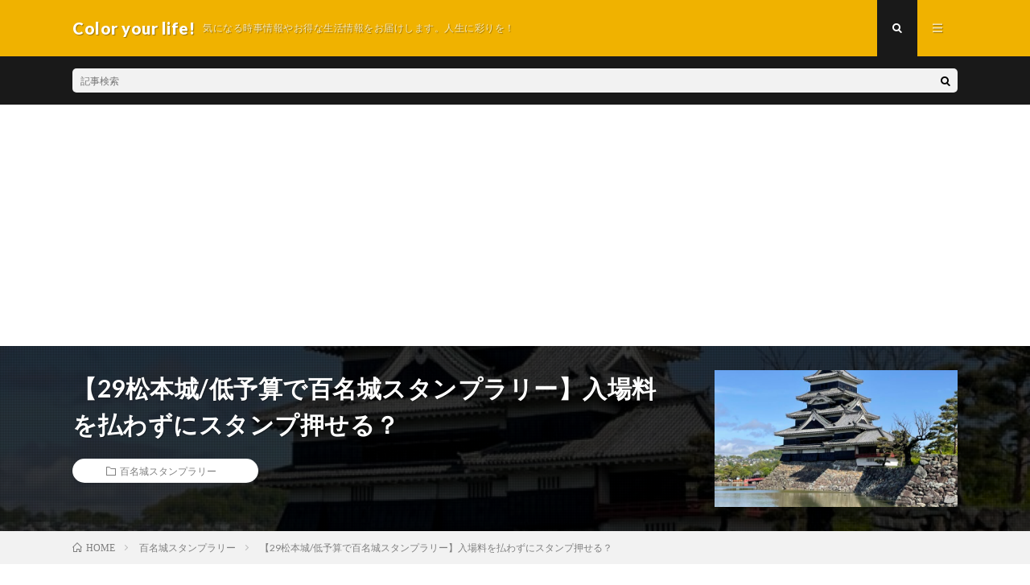

--- FILE ---
content_type: text/html; charset=UTF-8
request_url: https://norikawa.com/post-1698/
body_size: 15654
content:
<!DOCTYPE html>
<html lang="ja" prefix="og: http://ogp.me/ns#">
<head prefix="og: http://ogp.me/ns# fb: http://ogp.me/ns/fb# article: http://ogp.me/ns/article#">
<meta charset="UTF-8">
<title>【29松本城/低予算で百名城スタンプラリー】入場料を払わずにスタンプ押せる？ │ Color your life!</title>
<meta name='robots' content='max-image-preview:large' />
<link rel='dns-prefetch' href='//cdn.jsdelivr.net' />
<link rel="alternate" title="oEmbed (JSON)" type="application/json+oembed" href="https://norikawa.com/wp-json/oembed/1.0/embed?url=https%3A%2F%2Fnorikawa.com%2Fpost-1698%2F" />
<link rel="alternate" title="oEmbed (XML)" type="text/xml+oembed" href="https://norikawa.com/wp-json/oembed/1.0/embed?url=https%3A%2F%2Fnorikawa.com%2Fpost-1698%2F&#038;format=xml" />
<style id='wp-img-auto-sizes-contain-inline-css' type='text/css'>
img:is([sizes=auto i],[sizes^="auto," i]){contain-intrinsic-size:3000px 1500px}
/*# sourceURL=wp-img-auto-sizes-contain-inline-css */
</style>
<style id='wp-block-library-inline-css' type='text/css'>
:root{--wp-block-synced-color:#7a00df;--wp-block-synced-color--rgb:122,0,223;--wp-bound-block-color:var(--wp-block-synced-color);--wp-editor-canvas-background:#ddd;--wp-admin-theme-color:#007cba;--wp-admin-theme-color--rgb:0,124,186;--wp-admin-theme-color-darker-10:#006ba1;--wp-admin-theme-color-darker-10--rgb:0,107,160.5;--wp-admin-theme-color-darker-20:#005a87;--wp-admin-theme-color-darker-20--rgb:0,90,135;--wp-admin-border-width-focus:2px}@media (min-resolution:192dpi){:root{--wp-admin-border-width-focus:1.5px}}.wp-element-button{cursor:pointer}:root .has-very-light-gray-background-color{background-color:#eee}:root .has-very-dark-gray-background-color{background-color:#313131}:root .has-very-light-gray-color{color:#eee}:root .has-very-dark-gray-color{color:#313131}:root .has-vivid-green-cyan-to-vivid-cyan-blue-gradient-background{background:linear-gradient(135deg,#00d084,#0693e3)}:root .has-purple-crush-gradient-background{background:linear-gradient(135deg,#34e2e4,#4721fb 50%,#ab1dfe)}:root .has-hazy-dawn-gradient-background{background:linear-gradient(135deg,#faaca8,#dad0ec)}:root .has-subdued-olive-gradient-background{background:linear-gradient(135deg,#fafae1,#67a671)}:root .has-atomic-cream-gradient-background{background:linear-gradient(135deg,#fdd79a,#004a59)}:root .has-nightshade-gradient-background{background:linear-gradient(135deg,#330968,#31cdcf)}:root .has-midnight-gradient-background{background:linear-gradient(135deg,#020381,#2874fc)}:root{--wp--preset--font-size--normal:16px;--wp--preset--font-size--huge:42px}.has-regular-font-size{font-size:1em}.has-larger-font-size{font-size:2.625em}.has-normal-font-size{font-size:var(--wp--preset--font-size--normal)}.has-huge-font-size{font-size:var(--wp--preset--font-size--huge)}.has-text-align-center{text-align:center}.has-text-align-left{text-align:left}.has-text-align-right{text-align:right}.has-fit-text{white-space:nowrap!important}#end-resizable-editor-section{display:none}.aligncenter{clear:both}.items-justified-left{justify-content:flex-start}.items-justified-center{justify-content:center}.items-justified-right{justify-content:flex-end}.items-justified-space-between{justify-content:space-between}.screen-reader-text{border:0;clip-path:inset(50%);height:1px;margin:-1px;overflow:hidden;padding:0;position:absolute;width:1px;word-wrap:normal!important}.screen-reader-text:focus{background-color:#ddd;clip-path:none;color:#444;display:block;font-size:1em;height:auto;left:5px;line-height:normal;padding:15px 23px 14px;text-decoration:none;top:5px;width:auto;z-index:100000}html :where(.has-border-color){border-style:solid}html :where([style*=border-top-color]){border-top-style:solid}html :where([style*=border-right-color]){border-right-style:solid}html :where([style*=border-bottom-color]){border-bottom-style:solid}html :where([style*=border-left-color]){border-left-style:solid}html :where([style*=border-width]){border-style:solid}html :where([style*=border-top-width]){border-top-style:solid}html :where([style*=border-right-width]){border-right-style:solid}html :where([style*=border-bottom-width]){border-bottom-style:solid}html :where([style*=border-left-width]){border-left-style:solid}html :where(img[class*=wp-image-]){height:auto;max-width:100%}:where(figure){margin:0 0 1em}html :where(.is-position-sticky){--wp-admin--admin-bar--position-offset:var(--wp-admin--admin-bar--height,0px)}@media screen and (max-width:600px){html :where(.is-position-sticky){--wp-admin--admin-bar--position-offset:0px}}

/*# sourceURL=wp-block-library-inline-css */
</style><style id='wp-block-heading-inline-css' type='text/css'>
h1:where(.wp-block-heading).has-background,h2:where(.wp-block-heading).has-background,h3:where(.wp-block-heading).has-background,h4:where(.wp-block-heading).has-background,h5:where(.wp-block-heading).has-background,h6:where(.wp-block-heading).has-background{padding:1.25em 2.375em}h1.has-text-align-left[style*=writing-mode]:where([style*=vertical-lr]),h1.has-text-align-right[style*=writing-mode]:where([style*=vertical-rl]),h2.has-text-align-left[style*=writing-mode]:where([style*=vertical-lr]),h2.has-text-align-right[style*=writing-mode]:where([style*=vertical-rl]),h3.has-text-align-left[style*=writing-mode]:where([style*=vertical-lr]),h3.has-text-align-right[style*=writing-mode]:where([style*=vertical-rl]),h4.has-text-align-left[style*=writing-mode]:where([style*=vertical-lr]),h4.has-text-align-right[style*=writing-mode]:where([style*=vertical-rl]),h5.has-text-align-left[style*=writing-mode]:where([style*=vertical-lr]),h5.has-text-align-right[style*=writing-mode]:where([style*=vertical-rl]),h6.has-text-align-left[style*=writing-mode]:where([style*=vertical-lr]),h6.has-text-align-right[style*=writing-mode]:where([style*=vertical-rl]){rotate:180deg}
/*# sourceURL=https://norikawa.com/wp-includes/blocks/heading/style.min.css */
</style>
<style id='wp-block-image-inline-css' type='text/css'>
.wp-block-image>a,.wp-block-image>figure>a{display:inline-block}.wp-block-image img{box-sizing:border-box;height:auto;max-width:100%;vertical-align:bottom}@media not (prefers-reduced-motion){.wp-block-image img.hide{visibility:hidden}.wp-block-image img.show{animation:show-content-image .4s}}.wp-block-image[style*=border-radius] img,.wp-block-image[style*=border-radius]>a{border-radius:inherit}.wp-block-image.has-custom-border img{box-sizing:border-box}.wp-block-image.aligncenter{text-align:center}.wp-block-image.alignfull>a,.wp-block-image.alignwide>a{width:100%}.wp-block-image.alignfull img,.wp-block-image.alignwide img{height:auto;width:100%}.wp-block-image .aligncenter,.wp-block-image .alignleft,.wp-block-image .alignright,.wp-block-image.aligncenter,.wp-block-image.alignleft,.wp-block-image.alignright{display:table}.wp-block-image .aligncenter>figcaption,.wp-block-image .alignleft>figcaption,.wp-block-image .alignright>figcaption,.wp-block-image.aligncenter>figcaption,.wp-block-image.alignleft>figcaption,.wp-block-image.alignright>figcaption{caption-side:bottom;display:table-caption}.wp-block-image .alignleft{float:left;margin:.5em 1em .5em 0}.wp-block-image .alignright{float:right;margin:.5em 0 .5em 1em}.wp-block-image .aligncenter{margin-left:auto;margin-right:auto}.wp-block-image :where(figcaption){margin-bottom:1em;margin-top:.5em}.wp-block-image.is-style-circle-mask img{border-radius:9999px}@supports ((-webkit-mask-image:none) or (mask-image:none)) or (-webkit-mask-image:none){.wp-block-image.is-style-circle-mask img{border-radius:0;-webkit-mask-image:url('data:image/svg+xml;utf8,<svg viewBox="0 0 100 100" xmlns="http://www.w3.org/2000/svg"><circle cx="50" cy="50" r="50"/></svg>');mask-image:url('data:image/svg+xml;utf8,<svg viewBox="0 0 100 100" xmlns="http://www.w3.org/2000/svg"><circle cx="50" cy="50" r="50"/></svg>');mask-mode:alpha;-webkit-mask-position:center;mask-position:center;-webkit-mask-repeat:no-repeat;mask-repeat:no-repeat;-webkit-mask-size:contain;mask-size:contain}}:root :where(.wp-block-image.is-style-rounded img,.wp-block-image .is-style-rounded img){border-radius:9999px}.wp-block-image figure{margin:0}.wp-lightbox-container{display:flex;flex-direction:column;position:relative}.wp-lightbox-container img{cursor:zoom-in}.wp-lightbox-container img:hover+button{opacity:1}.wp-lightbox-container button{align-items:center;backdrop-filter:blur(16px) saturate(180%);background-color:#5a5a5a40;border:none;border-radius:4px;cursor:zoom-in;display:flex;height:20px;justify-content:center;opacity:0;padding:0;position:absolute;right:16px;text-align:center;top:16px;width:20px;z-index:100}@media not (prefers-reduced-motion){.wp-lightbox-container button{transition:opacity .2s ease}}.wp-lightbox-container button:focus-visible{outline:3px auto #5a5a5a40;outline:3px auto -webkit-focus-ring-color;outline-offset:3px}.wp-lightbox-container button:hover{cursor:pointer;opacity:1}.wp-lightbox-container button:focus{opacity:1}.wp-lightbox-container button:focus,.wp-lightbox-container button:hover,.wp-lightbox-container button:not(:hover):not(:active):not(.has-background){background-color:#5a5a5a40;border:none}.wp-lightbox-overlay{box-sizing:border-box;cursor:zoom-out;height:100vh;left:0;overflow:hidden;position:fixed;top:0;visibility:hidden;width:100%;z-index:100000}.wp-lightbox-overlay .close-button{align-items:center;cursor:pointer;display:flex;justify-content:center;min-height:40px;min-width:40px;padding:0;position:absolute;right:calc(env(safe-area-inset-right) + 16px);top:calc(env(safe-area-inset-top) + 16px);z-index:5000000}.wp-lightbox-overlay .close-button:focus,.wp-lightbox-overlay .close-button:hover,.wp-lightbox-overlay .close-button:not(:hover):not(:active):not(.has-background){background:none;border:none}.wp-lightbox-overlay .lightbox-image-container{height:var(--wp--lightbox-container-height);left:50%;overflow:hidden;position:absolute;top:50%;transform:translate(-50%,-50%);transform-origin:top left;width:var(--wp--lightbox-container-width);z-index:9999999999}.wp-lightbox-overlay .wp-block-image{align-items:center;box-sizing:border-box;display:flex;height:100%;justify-content:center;margin:0;position:relative;transform-origin:0 0;width:100%;z-index:3000000}.wp-lightbox-overlay .wp-block-image img{height:var(--wp--lightbox-image-height);min-height:var(--wp--lightbox-image-height);min-width:var(--wp--lightbox-image-width);width:var(--wp--lightbox-image-width)}.wp-lightbox-overlay .wp-block-image figcaption{display:none}.wp-lightbox-overlay button{background:none;border:none}.wp-lightbox-overlay .scrim{background-color:#fff;height:100%;opacity:.9;position:absolute;width:100%;z-index:2000000}.wp-lightbox-overlay.active{visibility:visible}@media not (prefers-reduced-motion){.wp-lightbox-overlay.active{animation:turn-on-visibility .25s both}.wp-lightbox-overlay.active img{animation:turn-on-visibility .35s both}.wp-lightbox-overlay.show-closing-animation:not(.active){animation:turn-off-visibility .35s both}.wp-lightbox-overlay.show-closing-animation:not(.active) img{animation:turn-off-visibility .25s both}.wp-lightbox-overlay.zoom.active{animation:none;opacity:1;visibility:visible}.wp-lightbox-overlay.zoom.active .lightbox-image-container{animation:lightbox-zoom-in .4s}.wp-lightbox-overlay.zoom.active .lightbox-image-container img{animation:none}.wp-lightbox-overlay.zoom.active .scrim{animation:turn-on-visibility .4s forwards}.wp-lightbox-overlay.zoom.show-closing-animation:not(.active){animation:none}.wp-lightbox-overlay.zoom.show-closing-animation:not(.active) .lightbox-image-container{animation:lightbox-zoom-out .4s}.wp-lightbox-overlay.zoom.show-closing-animation:not(.active) .lightbox-image-container img{animation:none}.wp-lightbox-overlay.zoom.show-closing-animation:not(.active) .scrim{animation:turn-off-visibility .4s forwards}}@keyframes show-content-image{0%{visibility:hidden}99%{visibility:hidden}to{visibility:visible}}@keyframes turn-on-visibility{0%{opacity:0}to{opacity:1}}@keyframes turn-off-visibility{0%{opacity:1;visibility:visible}99%{opacity:0;visibility:visible}to{opacity:0;visibility:hidden}}@keyframes lightbox-zoom-in{0%{transform:translate(calc((-100vw + var(--wp--lightbox-scrollbar-width))/2 + var(--wp--lightbox-initial-left-position)),calc(-50vh + var(--wp--lightbox-initial-top-position))) scale(var(--wp--lightbox-scale))}to{transform:translate(-50%,-50%) scale(1)}}@keyframes lightbox-zoom-out{0%{transform:translate(-50%,-50%) scale(1);visibility:visible}99%{visibility:visible}to{transform:translate(calc((-100vw + var(--wp--lightbox-scrollbar-width))/2 + var(--wp--lightbox-initial-left-position)),calc(-50vh + var(--wp--lightbox-initial-top-position))) scale(var(--wp--lightbox-scale));visibility:hidden}}
/*# sourceURL=https://norikawa.com/wp-includes/blocks/image/style.min.css */
</style>
<style id='wp-block-embed-inline-css' type='text/css'>
.wp-block-embed.alignleft,.wp-block-embed.alignright,.wp-block[data-align=left]>[data-type="core/embed"],.wp-block[data-align=right]>[data-type="core/embed"]{max-width:360px;width:100%}.wp-block-embed.alignleft .wp-block-embed__wrapper,.wp-block-embed.alignright .wp-block-embed__wrapper,.wp-block[data-align=left]>[data-type="core/embed"] .wp-block-embed__wrapper,.wp-block[data-align=right]>[data-type="core/embed"] .wp-block-embed__wrapper{min-width:280px}.wp-block-cover .wp-block-embed{min-height:240px;min-width:320px}.wp-block-embed{overflow-wrap:break-word}.wp-block-embed :where(figcaption){margin-bottom:1em;margin-top:.5em}.wp-block-embed iframe{max-width:100%}.wp-block-embed__wrapper{position:relative}.wp-embed-responsive .wp-has-aspect-ratio .wp-block-embed__wrapper:before{content:"";display:block;padding-top:50%}.wp-embed-responsive .wp-has-aspect-ratio iframe{bottom:0;height:100%;left:0;position:absolute;right:0;top:0;width:100%}.wp-embed-responsive .wp-embed-aspect-21-9 .wp-block-embed__wrapper:before{padding-top:42.85%}.wp-embed-responsive .wp-embed-aspect-18-9 .wp-block-embed__wrapper:before{padding-top:50%}.wp-embed-responsive .wp-embed-aspect-16-9 .wp-block-embed__wrapper:before{padding-top:56.25%}.wp-embed-responsive .wp-embed-aspect-4-3 .wp-block-embed__wrapper:before{padding-top:75%}.wp-embed-responsive .wp-embed-aspect-1-1 .wp-block-embed__wrapper:before{padding-top:100%}.wp-embed-responsive .wp-embed-aspect-9-16 .wp-block-embed__wrapper:before{padding-top:177.77%}.wp-embed-responsive .wp-embed-aspect-1-2 .wp-block-embed__wrapper:before{padding-top:200%}
/*# sourceURL=https://norikawa.com/wp-includes/blocks/embed/style.min.css */
</style>
<style id='wp-block-paragraph-inline-css' type='text/css'>
.is-small-text{font-size:.875em}.is-regular-text{font-size:1em}.is-large-text{font-size:2.25em}.is-larger-text{font-size:3em}.has-drop-cap:not(:focus):first-letter{float:left;font-size:8.4em;font-style:normal;font-weight:100;line-height:.68;margin:.05em .1em 0 0;text-transform:uppercase}body.rtl .has-drop-cap:not(:focus):first-letter{float:none;margin-left:.1em}p.has-drop-cap.has-background{overflow:hidden}:root :where(p.has-background){padding:1.25em 2.375em}:where(p.has-text-color:not(.has-link-color)) a{color:inherit}p.has-text-align-left[style*="writing-mode:vertical-lr"],p.has-text-align-right[style*="writing-mode:vertical-rl"]{rotate:180deg}
/*# sourceURL=https://norikawa.com/wp-includes/blocks/paragraph/style.min.css */
</style>
<style id='global-styles-inline-css' type='text/css'>
:root{--wp--preset--aspect-ratio--square: 1;--wp--preset--aspect-ratio--4-3: 4/3;--wp--preset--aspect-ratio--3-4: 3/4;--wp--preset--aspect-ratio--3-2: 3/2;--wp--preset--aspect-ratio--2-3: 2/3;--wp--preset--aspect-ratio--16-9: 16/9;--wp--preset--aspect-ratio--9-16: 9/16;--wp--preset--color--black: #000000;--wp--preset--color--cyan-bluish-gray: #abb8c3;--wp--preset--color--white: #ffffff;--wp--preset--color--pale-pink: #f78da7;--wp--preset--color--vivid-red: #cf2e2e;--wp--preset--color--luminous-vivid-orange: #ff6900;--wp--preset--color--luminous-vivid-amber: #fcb900;--wp--preset--color--light-green-cyan: #7bdcb5;--wp--preset--color--vivid-green-cyan: #00d084;--wp--preset--color--pale-cyan-blue: #8ed1fc;--wp--preset--color--vivid-cyan-blue: #0693e3;--wp--preset--color--vivid-purple: #9b51e0;--wp--preset--gradient--vivid-cyan-blue-to-vivid-purple: linear-gradient(135deg,rgb(6,147,227) 0%,rgb(155,81,224) 100%);--wp--preset--gradient--light-green-cyan-to-vivid-green-cyan: linear-gradient(135deg,rgb(122,220,180) 0%,rgb(0,208,130) 100%);--wp--preset--gradient--luminous-vivid-amber-to-luminous-vivid-orange: linear-gradient(135deg,rgb(252,185,0) 0%,rgb(255,105,0) 100%);--wp--preset--gradient--luminous-vivid-orange-to-vivid-red: linear-gradient(135deg,rgb(255,105,0) 0%,rgb(207,46,46) 100%);--wp--preset--gradient--very-light-gray-to-cyan-bluish-gray: linear-gradient(135deg,rgb(238,238,238) 0%,rgb(169,184,195) 100%);--wp--preset--gradient--cool-to-warm-spectrum: linear-gradient(135deg,rgb(74,234,220) 0%,rgb(151,120,209) 20%,rgb(207,42,186) 40%,rgb(238,44,130) 60%,rgb(251,105,98) 80%,rgb(254,248,76) 100%);--wp--preset--gradient--blush-light-purple: linear-gradient(135deg,rgb(255,206,236) 0%,rgb(152,150,240) 100%);--wp--preset--gradient--blush-bordeaux: linear-gradient(135deg,rgb(254,205,165) 0%,rgb(254,45,45) 50%,rgb(107,0,62) 100%);--wp--preset--gradient--luminous-dusk: linear-gradient(135deg,rgb(255,203,112) 0%,rgb(199,81,192) 50%,rgb(65,88,208) 100%);--wp--preset--gradient--pale-ocean: linear-gradient(135deg,rgb(255,245,203) 0%,rgb(182,227,212) 50%,rgb(51,167,181) 100%);--wp--preset--gradient--electric-grass: linear-gradient(135deg,rgb(202,248,128) 0%,rgb(113,206,126) 100%);--wp--preset--gradient--midnight: linear-gradient(135deg,rgb(2,3,129) 0%,rgb(40,116,252) 100%);--wp--preset--font-size--small: 13px;--wp--preset--font-size--medium: 20px;--wp--preset--font-size--large: 36px;--wp--preset--font-size--x-large: 42px;--wp--preset--spacing--20: 0.44rem;--wp--preset--spacing--30: 0.67rem;--wp--preset--spacing--40: 1rem;--wp--preset--spacing--50: 1.5rem;--wp--preset--spacing--60: 2.25rem;--wp--preset--spacing--70: 3.38rem;--wp--preset--spacing--80: 5.06rem;--wp--preset--shadow--natural: 6px 6px 9px rgba(0, 0, 0, 0.2);--wp--preset--shadow--deep: 12px 12px 50px rgba(0, 0, 0, 0.4);--wp--preset--shadow--sharp: 6px 6px 0px rgba(0, 0, 0, 0.2);--wp--preset--shadow--outlined: 6px 6px 0px -3px rgb(255, 255, 255), 6px 6px rgb(0, 0, 0);--wp--preset--shadow--crisp: 6px 6px 0px rgb(0, 0, 0);}:where(.is-layout-flex){gap: 0.5em;}:where(.is-layout-grid){gap: 0.5em;}body .is-layout-flex{display: flex;}.is-layout-flex{flex-wrap: wrap;align-items: center;}.is-layout-flex > :is(*, div){margin: 0;}body .is-layout-grid{display: grid;}.is-layout-grid > :is(*, div){margin: 0;}:where(.wp-block-columns.is-layout-flex){gap: 2em;}:where(.wp-block-columns.is-layout-grid){gap: 2em;}:where(.wp-block-post-template.is-layout-flex){gap: 1.25em;}:where(.wp-block-post-template.is-layout-grid){gap: 1.25em;}.has-black-color{color: var(--wp--preset--color--black) !important;}.has-cyan-bluish-gray-color{color: var(--wp--preset--color--cyan-bluish-gray) !important;}.has-white-color{color: var(--wp--preset--color--white) !important;}.has-pale-pink-color{color: var(--wp--preset--color--pale-pink) !important;}.has-vivid-red-color{color: var(--wp--preset--color--vivid-red) !important;}.has-luminous-vivid-orange-color{color: var(--wp--preset--color--luminous-vivid-orange) !important;}.has-luminous-vivid-amber-color{color: var(--wp--preset--color--luminous-vivid-amber) !important;}.has-light-green-cyan-color{color: var(--wp--preset--color--light-green-cyan) !important;}.has-vivid-green-cyan-color{color: var(--wp--preset--color--vivid-green-cyan) !important;}.has-pale-cyan-blue-color{color: var(--wp--preset--color--pale-cyan-blue) !important;}.has-vivid-cyan-blue-color{color: var(--wp--preset--color--vivid-cyan-blue) !important;}.has-vivid-purple-color{color: var(--wp--preset--color--vivid-purple) !important;}.has-black-background-color{background-color: var(--wp--preset--color--black) !important;}.has-cyan-bluish-gray-background-color{background-color: var(--wp--preset--color--cyan-bluish-gray) !important;}.has-white-background-color{background-color: var(--wp--preset--color--white) !important;}.has-pale-pink-background-color{background-color: var(--wp--preset--color--pale-pink) !important;}.has-vivid-red-background-color{background-color: var(--wp--preset--color--vivid-red) !important;}.has-luminous-vivid-orange-background-color{background-color: var(--wp--preset--color--luminous-vivid-orange) !important;}.has-luminous-vivid-amber-background-color{background-color: var(--wp--preset--color--luminous-vivid-amber) !important;}.has-light-green-cyan-background-color{background-color: var(--wp--preset--color--light-green-cyan) !important;}.has-vivid-green-cyan-background-color{background-color: var(--wp--preset--color--vivid-green-cyan) !important;}.has-pale-cyan-blue-background-color{background-color: var(--wp--preset--color--pale-cyan-blue) !important;}.has-vivid-cyan-blue-background-color{background-color: var(--wp--preset--color--vivid-cyan-blue) !important;}.has-vivid-purple-background-color{background-color: var(--wp--preset--color--vivid-purple) !important;}.has-black-border-color{border-color: var(--wp--preset--color--black) !important;}.has-cyan-bluish-gray-border-color{border-color: var(--wp--preset--color--cyan-bluish-gray) !important;}.has-white-border-color{border-color: var(--wp--preset--color--white) !important;}.has-pale-pink-border-color{border-color: var(--wp--preset--color--pale-pink) !important;}.has-vivid-red-border-color{border-color: var(--wp--preset--color--vivid-red) !important;}.has-luminous-vivid-orange-border-color{border-color: var(--wp--preset--color--luminous-vivid-orange) !important;}.has-luminous-vivid-amber-border-color{border-color: var(--wp--preset--color--luminous-vivid-amber) !important;}.has-light-green-cyan-border-color{border-color: var(--wp--preset--color--light-green-cyan) !important;}.has-vivid-green-cyan-border-color{border-color: var(--wp--preset--color--vivid-green-cyan) !important;}.has-pale-cyan-blue-border-color{border-color: var(--wp--preset--color--pale-cyan-blue) !important;}.has-vivid-cyan-blue-border-color{border-color: var(--wp--preset--color--vivid-cyan-blue) !important;}.has-vivid-purple-border-color{border-color: var(--wp--preset--color--vivid-purple) !important;}.has-vivid-cyan-blue-to-vivid-purple-gradient-background{background: var(--wp--preset--gradient--vivid-cyan-blue-to-vivid-purple) !important;}.has-light-green-cyan-to-vivid-green-cyan-gradient-background{background: var(--wp--preset--gradient--light-green-cyan-to-vivid-green-cyan) !important;}.has-luminous-vivid-amber-to-luminous-vivid-orange-gradient-background{background: var(--wp--preset--gradient--luminous-vivid-amber-to-luminous-vivid-orange) !important;}.has-luminous-vivid-orange-to-vivid-red-gradient-background{background: var(--wp--preset--gradient--luminous-vivid-orange-to-vivid-red) !important;}.has-very-light-gray-to-cyan-bluish-gray-gradient-background{background: var(--wp--preset--gradient--very-light-gray-to-cyan-bluish-gray) !important;}.has-cool-to-warm-spectrum-gradient-background{background: var(--wp--preset--gradient--cool-to-warm-spectrum) !important;}.has-blush-light-purple-gradient-background{background: var(--wp--preset--gradient--blush-light-purple) !important;}.has-blush-bordeaux-gradient-background{background: var(--wp--preset--gradient--blush-bordeaux) !important;}.has-luminous-dusk-gradient-background{background: var(--wp--preset--gradient--luminous-dusk) !important;}.has-pale-ocean-gradient-background{background: var(--wp--preset--gradient--pale-ocean) !important;}.has-electric-grass-gradient-background{background: var(--wp--preset--gradient--electric-grass) !important;}.has-midnight-gradient-background{background: var(--wp--preset--gradient--midnight) !important;}.has-small-font-size{font-size: var(--wp--preset--font-size--small) !important;}.has-medium-font-size{font-size: var(--wp--preset--font-size--medium) !important;}.has-large-font-size{font-size: var(--wp--preset--font-size--large) !important;}.has-x-large-font-size{font-size: var(--wp--preset--font-size--x-large) !important;}
/*# sourceURL=global-styles-inline-css */
</style>

<style id='classic-theme-styles-inline-css' type='text/css'>
/*! This file is auto-generated */
.wp-block-button__link{color:#fff;background-color:#32373c;border-radius:9999px;box-shadow:none;text-decoration:none;padding:calc(.667em + 2px) calc(1.333em + 2px);font-size:1.125em}.wp-block-file__button{background:#32373c;color:#fff;text-decoration:none}
/*# sourceURL=/wp-includes/css/classic-themes.min.css */
</style>
<link rel='stylesheet' id='contact-form-7-css' href='https://norikawa.com/wp-content/plugins/contact-form-7/includes/css/styles.css?ver=6.1.4' type='text/css' media='all' />
<link rel="https://api.w.org/" href="https://norikawa.com/wp-json/" /><link rel="alternate" title="JSON" type="application/json" href="https://norikawa.com/wp-json/wp/v2/posts/1698" /><link rel="canonical" href="https://norikawa.com/post-1698/" />
<link rel="stylesheet" href="https://norikawa.com/wp-content/themes/lionmedia/style.css">
<link rel="stylesheet" href="https://norikawa.com/wp-content/themes/lionmedia/css/content.css">
<link rel="stylesheet" href="https://norikawa.com/wp-content/themes/lionmedia/css/icon.css">
<link rel="stylesheet" href="https://fonts.googleapis.com/css?family=Lato:400,700,900">
<meta http-equiv="X-UA-Compatible" content="IE=edge">
<meta name="viewport" content="width=device-width, initial-scale=1, shrink-to-fit=no">
<link rel="dns-prefetch" href="//www.google.com">
<link rel="dns-prefetch" href="//www.google-analytics.com">
<link rel="dns-prefetch" href="//fonts.googleapis.com">
<link rel="dns-prefetch" href="//fonts.gstatic.com">
<link rel="dns-prefetch" href="//pagead2.googlesyndication.com">
<link rel="dns-prefetch" href="//googleads.g.doubleclick.net">
<link rel="dns-prefetch" href="//www.gstatic.com">
<style type="text/css">
.c-user01 {color:#000 !important}
.bgc-user01 {background:#000 !important}
.hc-user01:hover {color:#000 !important}
.c-user02 {color:#000 !important}
.bgc-user02 {background:#000 !important}
.hc-user02:hover {color:#000 !important}
.c-user03 {color:#000 !important}
.bgc-user03 {background:#000 !important}
.hc-user03:hover {color:#000 !important}
.c-user04 {color:#000 !important}
.bgc-user04 {background:#000 !important}
.hc-user04:hover {color:#000 !important}
.c-user05 {color:#000 !important}
.bgc-user05 {background:#000 !important}
.hc-user05:hover {color:#000 !important}

.singleTitle {background-image:url("https://norikawa.com/wp-content/uploads/2022/05/IMG_0293-730x410.jpeg");}

.content h2{color:#191919;}
.content h2:first-letter{
	font-size:3.2rem;
	padding-bottom:5px;
	border-bottom:3px solid;
	color:#f0b200;
}
.content h3{
	padding:20px;
	color:#191919;
	border: 1px solid #E5E5E5;
	border-left: 5px solid #f0b200;
}
</style>
<link rel="icon" href="https://norikawa.com/wp-content/uploads/2019/05/cropped-IMG_20190421_124833-32x32.jpg" sizes="32x32" />
<link rel="icon" href="https://norikawa.com/wp-content/uploads/2019/05/cropped-IMG_20190421_124833-192x192.jpg" sizes="192x192" />
<link rel="apple-touch-icon" href="https://norikawa.com/wp-content/uploads/2019/05/cropped-IMG_20190421_124833-180x180.jpg" />
<meta name="msapplication-TileImage" content="https://norikawa.com/wp-content/uploads/2019/05/cropped-IMG_20190421_124833-270x270.jpg" />
<meta property="og:site_name" content="Color your life!" />
<meta property="og:type" content="article" />
<meta property="og:title" content="【29松本城/低予算で百名城スタンプラリー】入場料を払わずにスタンプ押せる？" />
<meta property="og:description" content="松本城で、100名城スタンプを押すには、入場料を払う必要があるのか、交通費や所要時間はどのくらいか何時迄に行けばスタンプを押せるのかについてまとめました。2022年4月訪問時の状況です。 目次 1.  [&hellip;]" />
<meta property="og:url" content="https://norikawa.com/post-1698/" />
<meta property="og:image" content="https://norikawa.com/wp-content/uploads/2022/05/IMG_0293-730x410.jpeg" />
<meta name="twitter:card" content="summary" />

<script>
  (function(i,s,o,g,r,a,m){i['GoogleAnalyticsObject']=r;i[r]=i[r]||function(){
  (i[r].q=i[r].q||[]).push(arguments)},i[r].l=1*new Date();a=s.createElement(o),
  m=s.getElementsByTagName(o)[0];a.async=1;a.src=g;m.parentNode.insertBefore(a,m)
  })(window,document,'script','https://www.google-analytics.com/analytics.js','ga');

  ga('create', 'UA-140351012-1', 'auto');
  ga('send', 'pageview');
</script>

<script async src="https://pagead2.googlesyndication.com/pagead/js/adsbygoogle.js"></script>
<script>
     (adsbygoogle = window.adsbygoogle || []).push({
          google_ad_client: "ca-pub-3854451196018470",
          enable_page_level_ads: true
     });
</script>
	
	
</head>
<body class="t-dark">

  
  <!--l-header-->
  <header class="l-header">
    <div class="container">
      
      <div class="siteTitle">

              <p class="siteTitle__name  u-txtShdw">
          <a class="siteTitle__link" href="https://norikawa.com">
            <span class="siteTitle__main">Color your life!</span>
          </a>
          <span class="siteTitle__sub">気になる時事情報やお得な生活情報をお届けします。人生に彩りを！</span>
		</p>	        </div>
      
      <nav class="menuNavi">      
                <ul class="menuNavi__list">
		              <li class="menuNavi__item u-txtShdw"><span class="menuNavi__link menuNavi__link-current icon-search" id="menuNavi__search" onclick="toggle__search();"></span></li>
            <li class="menuNavi__item u-txtShdw"><span class="menuNavi__link icon-menu" id="menuNavi__menu" onclick="toggle__menu();"></span></li>
                  </ul>
      </nav>
      
    </div>
  </header>
  <!--/l-header-->
  
  <!--l-extra-->
        <div class="l-extra" id="extra__search">
      <div class="container">
        <div class="searchNavi">
                    
                <div class="searchBox">
        <form class="searchBox__form" method="get" target="_top" action="https://norikawa.com/" >
          <input class="searchBox__input" type="text" maxlength="50" name="s" placeholder="記事検索"><button class="searchBox__submit icon-search" type="submit" value="search"> </button>
        </form>
      </div>        </div>
      </div>
    </div>
        
    <div class="l-extraNone" id="extra__menu">
      <div class="container container-max">
        <nav class="globalNavi">
          <ul class="globalNavi__list">
          		    <li class="page_item page-item-77"><a href="https://norikawa.com/page-77/">お問い合わせ</a></li>
<li class="page_item page-item-3"><a href="https://norikawa.com/privacy-policy/">プライバシーポリシー</a></li>
	                                    </ul>
        </nav>
      </div>
    </div>
  <!--/l-extra-->

  <div class="singleTitle">
    <div class="container">
    
      <!-- タイトル -->
      <div class="singleTitle__heading">
        <h1 class="heading heading-singleTitle u-txtShdw">【29松本城/低予算で百名城スタンプラリー】入場料を払わずにスタンプ押せる？</h1>        
        
        <ul class="dateList dateList-singleTitle">
          <!--<li class="dateList__item icon-calendar">2022.05.04</li>2019/6/8-->
          <li class="dateList__item icon-folder"><a class="hc" href="https://norikawa.com/category/%e7%99%be%e5%90%8d%e5%9f%8e%e3%82%b9%e3%82%bf%e3%83%b3%e3%83%97%e3%83%a9%e3%83%aa%e3%83%bc/" rel="category">百名城スタンプラリー</a></li>
          <!--<li class="dateList__item icon-tag"><a href="https://norikawa.com/tag/%e3%82%b9%e3%82%bf%e3%83%b3%e3%83%97%e3%83%a9%e3%83%aa%e3%83%bc/" rel="tag">スタンプラリー</a>, <a href="https://norikawa.com/tag/%e6%9d%be%e6%9c%ac%e5%9f%8e/" rel="tag">松本城</a>, <a href="https://norikawa.com/tag/%e7%99%be%e5%90%8d%e5%9f%8e/" rel="tag">百名城</a></li>2019/6/1-->
        </ul>
        
        
        
      </div>
      <!-- /タイトル -->

      <!-- アイキャッチ -->
      <div class="eyecatch eyecatch-singleTitle">
        		  <img src="https://norikawa.com/wp-content/uploads/2022/05/IMG_0293-730x410.jpeg" alt="【29松本城/低予算で百名城スタンプラリー】入場料を払わずにスタンプ押せる？" width="730" height="410" >
		  	      
      </div>
      <!-- /アイキャッチ -->

    </div>
  </div>
<div class="breadcrumb" ><div class="container" ><ul class="breadcrumb__list"><li class="breadcrumb__item" itemscope itemtype="http://data-vocabulary.org/Breadcrumb"><a href="https://norikawa.com/" itemprop="url"><span class="icon-home" itemprop="title">HOME</span></a></li><li class="breadcrumb__item" itemscope itemtype="http://data-vocabulary.org/Breadcrumb"><a href="https://norikawa.com/category/%e7%99%be%e5%90%8d%e5%9f%8e%e3%82%b9%e3%82%bf%e3%83%b3%e3%83%97%e3%83%a9%e3%83%aa%e3%83%bc/" itemprop="url"><span itemprop="title">百名城スタンプラリー</span></a></li><li class="breadcrumb__item">【29松本城/低予算で百名城スタンプラリー】入場料を払わずにスタンプ押せる？</li></ul></div></div>
  <!-- l-wrapper -->
  <div class="l-wrapper">
	
    <!-- l-main -->
    <main class="l-main">
           
	  
	        
            
      
	  
	        <section class="content">
	    
<p>松本城で、100名城スタンプを押すには、入場料を払う必要があるのか、交通費や所要時間はどのくらいか何時迄に行けばスタンプを押せるのかについてまとめました。2022年4月訪問時の状況です。</p>




		<div class="outline">
		  <span class="outline__title">目次</span>
		  <input class="outline__toggle" id="outline__toggle" type="checkbox" checked>
		  <label class="outline__switch" for="outline__toggle"></label>
		  <ul class="outline__list outline__list-3"><li class="outline__item"><a class="outline__link" href="#outline__1"><span class="outline__number">1.</span> スタンプ台はどこ？</a></li><li class="outline__item"><a class="outline__link" href="#outline__2"><span class="outline__number">2.</span> スタンプを押すには入場料を払う必要ある？</a></li><li class="outline__item"><a class="outline__link" href="#outline__3"><span class="outline__number">3.</span> スタンプが押せる時間は？</a></li><li class="outline__item"><a class="outline__link" href="#outline__4"><span class="outline__number">4.</span> 最寄駅から徒歩圏内？交通費は？</a></li><li class="outline__item"><a class="outline__link" href="#outline__5"><span class="outline__number">5.</span> 最寄駅からの所要時間は？</a></li></ul>
		</div><h3 id="outline__1" class="wp-block-heading">スタンプ台はどこ？</h3>



<figure class="wp-block-image alignnone wp-image-1700 size-medium"><img fetchpriority="high" decoding="async" width="300" height="225" src="https://norikawa.com/wp-content/uploads/2022/05/IMG_0285-300x225.jpeg" alt="" class="wp-image-1700"/><figcaption>有料エリア内に入ると、松本城管理事務所があり、スタンプが設置されている。</figcaption></figure>



<figure class="wp-block-image alignnone wp-image-1701 size-medium"><img decoding="async" width="300" height="225" src="https://norikawa.com/wp-content/uploads/2022/05/IMG_0287-300x225.jpeg" alt="" class="wp-image-1701"/><figcaption>長野県内には100名城が5城あるが、松本城だけがスタンプを押すために入場料を払う必要がある。</figcaption></figure>



<p>スタンプは松本城管理事務所にあります。</p>



<h3 id="outline__2" class="wp-block-heading">スタンプを押すには入場料を払う必要ある？</h3>



<p>スタンプのある松本城管理事務所は有料エリア内にあるため、入場料を払う必要があります。<br>入場料は700円です。</p>



<figure class="wp-block-embed is-type-wp-embed is-provider-color-your-life wp-block-embed-color-your-life"><div class="wp-block-embed__wrapper">
<blockquote class="wp-embedded-content" data-secret="E4lpHjHsft"><a href="https://norikawa.com/post-1762/">【6時間で5城スタンプゲット！】長野県の日本100名城を効率的にまわる！高遠城～松本城～松代城～上田城～小諸城</a></blockquote><iframe class="wp-embedded-content" sandbox="allow-scripts" security="restricted" style="position: absolute; clip: rect(1px, 1px, 1px, 1px);" title="&#8220;【6時間で5城スタンプゲット！】長野県の日本100名城を効率的にまわる！高遠城～松本城～松代城～上田城～小諸城&#8221; &#8212; Color your life!" src="https://norikawa.com/post-1762/embed/#?secret=f53AbaUnoz#?secret=E4lpHjHsft" data-secret="E4lpHjHsft" width="600" height="338" frameborder="0" marginwidth="0" marginheight="0" scrolling="no"></iframe>
</div></figure>



<p></p>



<h3 id="outline__3" class="wp-block-heading">スタンプが押せる時間は？</h3>



<p>8:30～17:00です。</p>



<h3 id="outline__4" class="wp-block-heading">最寄駅から徒歩圏内？交通費は？</h3>



<p>最寄駅は松本駅です。松本城までは約1.4キロあります。</p>



<figure class="wp-block-image alignnone wp-image-1704 size-medium"><img loading="lazy" decoding="async" width="300" height="225" src="https://norikawa.com/wp-content/uploads/2022/05/IMG_0296-300x225.jpeg" alt="" class="wp-image-1704"/><figcaption>訪問時は大勢の観光客でにぎわっており、近隣の駐車場は満車であった。</figcaption></figure>



<h3 id="outline__5" class="wp-block-heading">最寄駅からの所要時間は？</h3>



<p>松本駅から徒歩で約15分です。</p>



<figure class="wp-block-image"><img loading="lazy" decoding="async" width="300" height="225" src="https://norikawa.com/wp-content/uploads/2022/05/IMG_0294-300x225.jpeg" alt="" class="wp-image-1703"/></figure>
      </section>
	        
      
      
      
	  


      

      
	        
            
      


      

	  
	        <!-- プロフィール -->
	  <aside class="profile">
	    <div class="profile__imgArea">
	      		  <img src="https://secure.gravatar.com/avatar/3102559ac82e8c87b6e0255d426c3f5551ebefe8684509557955ec9f03291ab3?s=96&#038;d=mm&#038;r=g" alt="norikawa" width="60" height="60" >
		  	        

	      <ul class="profile__list">
	  	    	      </ul>  
	    </div>
	    <div class="profile__contents">
	      <h2 class="profile__name">Author：norikawa            <span class="btn"><a class="btn__link btn__link-profile" href="https://norikawa.com/author/norikawa/">投稿一覧</a></span>
          </h2>
	                <div class="profile__description">東京生まれの神奈川育ち。

趣味は鉄道とランニング。仕事や旅行でさまざまな土地へ行くことがありますが、そこでランニングをしてその土地の空気を肌で感じることが好きです。</div>
	    </div>
	  </aside>
      <!-- /プロフィール -->
	  	  


	  
	        <!-- 関連記事 -->
	  <aside class="related"><h2 class="heading heading-primary">関連する記事</h2><ul class="related__list">	      <li class="related__item">
	        <a class="related__imgLink" href="https://norikawa.com/p-1558/" title="【15足利氏館（鑁阿寺）/低予算で百名城スタンプラリー】入場料を払わずにスタンプ押せる？">
					      <img src="https://norikawa.com/wp-content/uploads/2022/03/IMG_0040-150x150.jpeg" alt="【15足利氏館（鑁阿寺）/低予算で百名城スタンプラリー】入場料を払わずにスタンプ押せる？" width="150" height="150" >
			  		    	        </a>
	        <h3 class="related__title">
	          <a href="https://norikawa.com/p-1558/">【15足利氏館（鑁阿寺）/低予算で百名城スタンプラリー】入場料を払わずにスタンプ押せる？</a>
	          	        </h3>
	        <p class="related__contents">足利氏館・鑁阿寺（あしかがしやかた・ばんなじ）で、100名城スタンプを押すには、入場料を払う必要があるのか、交通費や所要時間はどのくらいか何時に行けば[…]</p>
	      </li>
	  		      <li class="related__item">
	        <a class="related__imgLink" href="https://norikawa.com/post-2339/" title="<strong>【65月山富田城/低予算で百名城スタンプラリー】入場料を払わずにスタンプ押せる？</strong>">
					      <img src="https://norikawa.com/wp-content/uploads/2023/03/IMG_2186-150x150.jpeg" alt="<strong>【65月山富田城/低予算で百名城スタンプラリー】入場料を払わずにスタンプ押せる？</strong>" width="150" height="150" >
			  		    	        </a>
	        <h3 class="related__title">
	          <a href="https://norikawa.com/post-2339/"><strong>【65月山富田城/低予算で百名城スタンプラリー】入場料を払わずにスタンプ押せる？</strong></a>
	          	        </h3>
	        <p class="related__contents">月山富田城で100名城スタンプを押すには、入場料を払う必要があるのか、交通費や所要時間はどのくらいか何時迄に行けばスタンプを押せるのかについてまとめま[…]</p>
	      </li>
	  		      <li class="related__item">
	        <a class="related__imgLink" href="https://norikawa.com/post-1999/" title="【77高松城/低予算で百名城スタンプラリー】入場料を払わずにスタンプ押せる？">
					      <img src="https://norikawa.com/wp-content/uploads/2022/08/IMG_0984-150x150.jpeg" alt="【77高松城/低予算で百名城スタンプラリー】入場料を払わずにスタンプ押せる？" width="150" height="150" >
			  		    	        </a>
	        <h3 class="related__title">
	          <a href="https://norikawa.com/post-1999/">【77高松城/低予算で百名城スタンプラリー】入場料を払わずにスタンプ押せる？</a>
	          	        </h3>
	        <p class="related__contents">高松城で、100名城スタンプを押すには、入場料を払う必要があるのか、交通費や所要時間はどのくらいか何時迄に行けばスタンプを押せるのかについてまとめまし[…]</p>
	      </li>
	  	</ul></aside>	        <!-- /関連記事 -->
	  	  


	  
	        <!-- コメント -->
                    <aside class="comments">
        		
				
			<div id="respond" class="comment-respond">
		<h2 class="heading heading-primary">コメントを書く <small><a rel="nofollow" id="cancel-comment-reply-link" href="/post-1698/#respond" style="display:none;">コメントをキャンセル</a></small></h2><form action="https://norikawa.com/wp-comments-post.php" method="post" id="commentform" class="comment-form"><p class="comment-notes"><span id="email-notes">メールアドレスが公開されることはありません。</span> <span class="required-field-message"><span class="required">※</span> が付いている欄は必須項目です</span></p><p class="comment-form-comment"><label for="comment">コメント</label><textarea id="comment" name="comment" cols="45" rows="8" maxlength="65525" required="required"></textarea></p><p class="comment-form-author"><label for="author">名前</label> <input id="author" name="author" type="text" value="" size="30" maxlength="245" autocomplete="name" /></p>
<p class="comment-form-email"><label for="email">メール</label> <input id="email" name="email" type="text" value="" size="30" maxlength="100" aria-describedby="email-notes" autocomplete="email" /></p>
<p class="comment-form-url"><label for="url">サイト</label> <input id="url" name="url" type="text" value="" size="30" maxlength="200" autocomplete="url" /></p>
<p class="comment-form-cookies-consent"><input id="wp-comment-cookies-consent" name="wp-comment-cookies-consent" type="checkbox" value="yes" /> <label for="wp-comment-cookies-consent">次回のコメントで使用するためブラウザーに自分の名前、メールアドレス、サイトを保存する。</label></p>
<p class="form-submit"><input name="submit" type="submit" id="submit" class="submit" value="コメントを送信" /> <input type='hidden' name='comment_post_ID' value='1698' id='comment_post_ID' />
<input type='hidden' name='comment_parent' id='comment_parent' value='0' />
</p></form>	</div><!-- #respond -->
	      </aside>
            <!-- /コメント -->
	  	  

	  
	        <!-- PVカウンター -->
        	  <!-- /PVカウンター -->
	        
      
    </main>
    <!-- /l-main -->

    
	    <!-- l-sidebar -->
          <div class="l-sidebar">
	  
	          <aside class="widget"><h2 class="heading heading-widget">最近の投稿</h2>            <ol class="imgListWidget">
                              
              <li class="imgListWidget__item">
                <a class="imgListWidget__borderBox" href="https://norikawa.com/post-2557/" title="【Apple Trade In】下取り価格分減額されない！Appleに聞いてみた！クレカとアップルID残高を併用して購入すると、アップルID残高に入金される？クレジットカードの請求額を減額できないの？"><span>
                                  <img width="150" height="150" src="https://norikawa.com/wp-content/uploads/2024/06/IMG_1912-150x150.jpg" class="attachment-thumbnail size-thumbnail wp-post-image" alt="" decoding="async" loading="lazy" />                                </span></a>
                <h3 class="imgListWidget__title">
                  <a href="https://norikawa.com/post-2557/">【Apple Trade In】下取り価格分減額されない！Appleに聞いてみた！クレカとアップルID残高を併用して購入すると、アップルID残高に入金される？クレジットカードの請求額を減額できないの？</a>
                                  </h3>
              </li>
                              
              <li class="imgListWidget__item">
                <a class="imgListWidget__borderBox" href="https://norikawa.com/post-2552/" title="【23小田原城/低予算で百名城スタンプラリー】入場料を払わずにスタンプ押せる？"><span>
                                  <img width="150" height="150" src="https://norikawa.com/wp-content/uploads/2024/05/IMG_3686-150x150.jpg" class="attachment-thumbnail size-thumbnail wp-post-image" alt="" decoding="async" loading="lazy" />                                </span></a>
                <h3 class="imgListWidget__title">
                  <a href="https://norikawa.com/post-2552/">【23小田原城/低予算で百名城スタンプラリー】入場料を払わずにスタンプ押せる？</a>
                                  </h3>
              </li>
                              
              <li class="imgListWidget__item">
                <a class="imgListWidget__borderBox" href="https://norikawa.com/post-2532/" title="【1日でコンプリート】ポートピア連続殺人事件コラボ/ドラゴンクエストウォーク"><span>
                                  <img width="150" height="150" src="https://norikawa.com/wp-content/uploads/2023/10/IMG_2933-150x150.jpg" class="attachment-thumbnail size-thumbnail wp-post-image" alt="" decoding="async" loading="lazy" />                                </span></a>
                <h3 class="imgListWidget__title">
                  <a href="https://norikawa.com/post-2532/">【1日でコンプリート】ポートピア連続殺人事件コラボ/ドラゴンクエストウォーク</a>
                                  </h3>
              </li>
                              
              <li class="imgListWidget__item">
                <a class="imgListWidget__borderBox" href="https://norikawa.com/post-2525/" title="【100首里城/低予算で百名城スタンプラリー】入場料を払わずにスタンプ押せる？"><span>
                                  <img width="150" height="150" src="https://norikawa.com/wp-content/uploads/2023/08/IMG_2820-150x150.jpg" class="attachment-thumbnail size-thumbnail wp-post-image" alt="" decoding="async" loading="lazy" />                                </span></a>
                <h3 class="imgListWidget__title">
                  <a href="https://norikawa.com/post-2525/">【100首里城/低予算で百名城スタンプラリー】入場料を払わずにスタンプ押せる？</a>
                                  </h3>
              </li>
                              
              <li class="imgListWidget__item">
                <a class="imgListWidget__borderBox" href="https://norikawa.com/post-2520/" title="【99中城城/低予算で百名城スタンプラリー】入場料を払わずにスタンプ押せる？"><span>
                                  <img width="150" height="150" src="https://norikawa.com/wp-content/uploads/2023/08/IMG_2813-150x150.jpg" class="attachment-thumbnail size-thumbnail wp-post-image" alt="" decoding="async" loading="lazy" />                                </span></a>
                <h3 class="imgListWidget__title">
                  <a href="https://norikawa.com/post-2520/">【99中城城/低予算で百名城スタンプラリー】入場料を払わずにスタンプ押せる？</a>
                                  </h3>
              </li>
                          </ol>
            </aside><aside class="widget"><h2 class="heading heading-widget">最近のコメント</h2><ul id="recentcomments"></ul></aside><aside class="widget"><h2 class="heading heading-widget">アーカイブ</h2>
			<ul>
					<li><a href='https://norikawa.com/2024/06/'>2024年6月</a></li>
	<li><a href='https://norikawa.com/2024/05/'>2024年5月</a></li>
	<li><a href='https://norikawa.com/2023/10/'>2023年10月</a></li>
	<li><a href='https://norikawa.com/2023/08/'>2023年8月</a></li>
	<li><a href='https://norikawa.com/2023/07/'>2023年7月</a></li>
	<li><a href='https://norikawa.com/2023/06/'>2023年6月</a></li>
	<li><a href='https://norikawa.com/2023/05/'>2023年5月</a></li>
	<li><a href='https://norikawa.com/2023/04/'>2023年4月</a></li>
	<li><a href='https://norikawa.com/2023/03/'>2023年3月</a></li>
	<li><a href='https://norikawa.com/2023/01/'>2023年1月</a></li>
	<li><a href='https://norikawa.com/2022/12/'>2022年12月</a></li>
	<li><a href='https://norikawa.com/2022/11/'>2022年11月</a></li>
	<li><a href='https://norikawa.com/2022/10/'>2022年10月</a></li>
	<li><a href='https://norikawa.com/2022/09/'>2022年9月</a></li>
	<li><a href='https://norikawa.com/2022/08/'>2022年8月</a></li>
	<li><a href='https://norikawa.com/2022/07/'>2022年7月</a></li>
	<li><a href='https://norikawa.com/2022/06/'>2022年6月</a></li>
	<li><a href='https://norikawa.com/2022/05/'>2022年5月</a></li>
	<li><a href='https://norikawa.com/2022/04/'>2022年4月</a></li>
	<li><a href='https://norikawa.com/2022/03/'>2022年3月</a></li>
	<li><a href='https://norikawa.com/2022/02/'>2022年2月</a></li>
	<li><a href='https://norikawa.com/2021/01/'>2021年1月</a></li>
	<li><a href='https://norikawa.com/2020/12/'>2020年12月</a></li>
	<li><a href='https://norikawa.com/2020/11/'>2020年11月</a></li>
	<li><a href='https://norikawa.com/2020/03/'>2020年3月</a></li>
	<li><a href='https://norikawa.com/2020/02/'>2020年2月</a></li>
	<li><a href='https://norikawa.com/2019/12/'>2019年12月</a></li>
	<li><a href='https://norikawa.com/2019/09/'>2019年9月</a></li>
	<li><a href='https://norikawa.com/2019/08/'>2019年8月</a></li>
	<li><a href='https://norikawa.com/2019/07/'>2019年7月</a></li>
	<li><a href='https://norikawa.com/2019/06/'>2019年6月</a></li>
	<li><a href='https://norikawa.com/2019/05/'>2019年5月</a></li>
			</ul>

			</aside><aside class="widget"><h2 class="heading heading-widget">カテゴリー</h2>
			<ul>
					<li class="cat-item cat-item-243"><a href="https://norikawa.com/category/%e3%82%b2%e3%83%bc%e3%83%a0/">ゲーム</a>
</li>
	<li class="cat-item cat-item-147"><a href="https://norikawa.com/category/%e3%83%96%e3%83%ad%e3%82%b0%e9%81%8b%e5%96%b6/">ブログ運営</a>
</li>
	<li class="cat-item cat-item-47"><a href="https://norikawa.com/category/life/">ライフ</a>
</li>
	<li class="cat-item cat-item-96"><a href="https://norikawa.com/category/%e6%97%85%e3%83%a9%e3%83%b3/">旅ラン</a>
</li>
	<li class="cat-item cat-item-1"><a href="https://norikawa.com/category/%e6%9d%b1%e4%ba%ac%e3%82%aa%e3%83%aa%e3%83%b3%e3%83%94%e3%83%83%e3%82%af2020/">東京オリンピック2020</a>
</li>
	<li class="cat-item cat-item-288"><a href="https://norikawa.com/category/%e7%99%be%e5%90%8d%e5%9f%8e%e3%82%b9%e3%82%bf%e3%83%b3%e3%83%97%e3%83%a9%e3%83%aa%e3%83%bc/">百名城スタンプラリー</a>
</li>
	<li class="cat-item cat-item-126"><a href="https://norikawa.com/category/%e7%9a%87%e5%ae%a4/">皇室</a>
</li>
	<li class="cat-item cat-item-37"><a href="https://norikawa.com/category/important_person/">要人動向</a>
</li>
	<li class="cat-item cat-item-188"><a href="https://norikawa.com/category/%e9%81%b8%e6%8c%99/">選挙</a>
</li>
	<li class="cat-item cat-item-97"><a href="https://norikawa.com/category/%e9%89%84%e9%81%93/">鉄道</a>
</li>
			</ul>

			</aside><aside class="widget"><h2 class="heading heading-widget">人気記事</h2>        <ol class="rankListWidget">
          <li class="rankListWidget__item">
                        <div class="eyecatch eyecatch-widget u-txtShdw">
              <a href="https://norikawa.com/post-1336/">
			    <img width="730" height="410" src="https://norikawa.com/wp-content/uploads/2020/12/tuiseki-730x410.jpg" class="attachment-icatch size-icatch wp-post-image" alt="" decoding="async" loading="lazy" />              </a>
            </div>
                        <h3 class="rankListWidget__title"><a href="https://norikawa.com/post-1336/">クロネコヤマト上海支店から届く日数は？ADSC支店って何？AppleストアでApple Watch SEを注文してみた。</a></h3>
            <div class="dateList dateList-widget">
                            <span class="dateList__item icon-folder"><a href="https://norikawa.com/category/life/" rel="category tag">ライフ</a></span>
            </div>
          </li>
          <li class="rankListWidget__item">
                        <div class="eyecatch eyecatch-widget u-txtShdw">
              <a href="https://norikawa.com/post-872/">
			    <img width="414" height="214" src="https://norikawa.com/wp-content/uploads/2019/06/無題2.jpg" class="attachment-icatch size-icatch wp-post-image" alt="" decoding="async" loading="lazy" />              </a>
            </div>
                        <h3 class="rankListWidget__title"><a href="https://norikawa.com/post-872/">【2019年6月28日】トランプ大統領の来日中のスケジュールを徹底調査！！G20大阪サミット</a></h3>
            <div class="dateList dateList-widget">
                            <span class="dateList__item icon-folder"><a href="https://norikawa.com/category/important_person/" rel="category tag">要人動向</a></span>
            </div>
          </li>
          <li class="rankListWidget__item">
                        <div class="eyecatch eyecatch-widget u-txtShdw">
              <a href="https://norikawa.com/p-1526/">
			    <img width="730" height="410" src="https://norikawa.com/wp-content/uploads/2022/03/IMG_0060-730x410.jpeg" class="attachment-icatch size-icatch wp-post-image" alt="" decoding="async" loading="lazy" />              </a>
            </div>
                        <h3 class="rankListWidget__title"><a href="https://norikawa.com/p-1526/">【静岡県クロスシート運用ダイヤ一覧】静岡県内を直通する313系8000番台の運用時刻を調べてみた　青春18きっぷで快適移動</a></h3>
            <div class="dateList dateList-widget">
                            <span class="dateList__item icon-folder"><a href="https://norikawa.com/category/%e9%89%84%e9%81%93/" rel="category tag">鉄道</a></span>
            </div>
          </li>
        </ol>
		</aside>	  	  
	      
    </div>

    <!-- /l-sidebar -->
	    
    
  </div>
  <!-- /l-wrapper -->
  
    <div class="categoryBox categoryBox-gray">

    <div class="container">
    
      <h2 class="heading heading-primary">
        <span class="heading__bg u-txtShdw bgc">百名城スタンプラリー</span>カテゴリの最新記事
      </h2>
      
      <ul class="categoryBox__list">
                        <li class="categoryBox__item">

          <div class="eyecatch eyecatch-archive">
            <a href="https://norikawa.com/post-2552/">
              		        <img src="https://norikawa.com/wp-content/uploads/2024/05/IMG_3686-730x410.jpg" alt="【23小田原城/低予算で百名城スタンプラリー】入場料を払わずにスタンプ押せる？" width="730" height="410" >		                  </a>
          </div>
          
                    <ul class="dateList dateList-archive">
                                    <li class="dateList__item icon-tag"><a href="https://norikawa.com/tag/%e3%82%b9%e3%82%bf%e3%83%b3%e3%83%97%e3%83%a9%e3%83%aa%e3%83%bc/" rel="tag">スタンプラリー</a><span>, </span></li>
                      </ul>
                    
          <h2 class="heading heading-archive ">
            <a class="hc" href="https://norikawa.com/post-2552/">【23小田原城/低予算で百名城スタンプラリー】入場料を払わずにスタンプ押せる？</a>
          </h2>

        </li>
                <li class="categoryBox__item">

          <div class="eyecatch eyecatch-archive">
            <a href="https://norikawa.com/post-2525/">
              		        <img src="https://norikawa.com/wp-content/uploads/2023/08/IMG_2820-730x410.jpg" alt="【100首里城/低予算で百名城スタンプラリー】入場料を払わずにスタンプ押せる？" width="730" height="410" >		                  </a>
          </div>
          
                    <ul class="dateList dateList-archive">
                                    <li class="dateList__item icon-tag"><a href="https://norikawa.com/tag/%e3%82%b9%e3%82%bf%e3%83%b3%e3%83%97%e3%83%a9%e3%83%aa%e3%83%bc/" rel="tag">スタンプラリー</a><span>, </span></li>
                      </ul>
                    
          <h2 class="heading heading-archive ">
            <a class="hc" href="https://norikawa.com/post-2525/">【100首里城/低予算で百名城スタンプラリー】入場料を払わずにスタンプ押せる？</a>
          </h2>

        </li>
                <li class="categoryBox__item">

          <div class="eyecatch eyecatch-archive">
            <a href="https://norikawa.com/post-2520/">
              		        <img src="https://norikawa.com/wp-content/uploads/2023/08/IMG_2813-730x410.jpg" alt="【99中城城/低予算で百名城スタンプラリー】入場料を払わずにスタンプ押せる？" width="730" height="410" >		                  </a>
          </div>
          
                    <ul class="dateList dateList-archive">
                                    <li class="dateList__item icon-tag"><a href="https://norikawa.com/tag/%e3%82%b9%e3%82%bf%e3%83%b3%e3%83%97%e3%83%a9%e3%83%aa%e3%83%bc/" rel="tag">スタンプラリー</a><span>, </span></li>
                      </ul>
                    
          <h2 class="heading heading-archive ">
            <a class="hc" href="https://norikawa.com/post-2520/">【99中城城/低予算で百名城スタンプラリー】入場料を払わずにスタンプ押せる？</a>
          </h2>

        </li>
                <li class="categoryBox__item">

          <div class="eyecatch eyecatch-archive">
            <a href="https://norikawa.com/post-2516/">
              		        <img src="https://norikawa.com/wp-content/uploads/2023/08/IMG_2807-730x410.jpg" alt="【98今帰仁城/低予算で百名城スタンプラリー】入場料を払わずにスタンプ押せる？" width="730" height="410" >		                  </a>
          </div>
          
                    <ul class="dateList dateList-archive">
                                    <li class="dateList__item icon-tag"><a href="https://norikawa.com/tag/%e3%82%b9%e3%82%bf%e3%83%b3%e3%83%97%e3%83%a9%e3%83%aa%e3%83%bc/" rel="tag">スタンプラリー</a><span>, </span></li>
                      </ul>
                    
          <h2 class="heading heading-archive ">
            <a class="hc" href="https://norikawa.com/post-2516/">【98今帰仁城/低予算で百名城スタンプラリー】入場料を払わずにスタンプ押せる？</a>
          </h2>

        </li>
                <li class="categoryBox__item">

          <div class="eyecatch eyecatch-archive">
            <a href="https://norikawa.com/post-2511/">
              		        <img src="https://norikawa.com/wp-content/uploads/2023/08/IMG_2790-730x410.jpg" alt="【85福岡城/低予算で百名城スタンプラリー】入場料を払わずにスタンプ押せる？" width="730" height="410" >		                  </a>
          </div>
          
                    <ul class="dateList dateList-archive">
                                    <li class="dateList__item icon-tag"><a href="https://norikawa.com/tag/%e3%82%b9%e3%82%bf%e3%83%b3%e3%83%97%e3%83%a9%e3%83%aa%e3%83%bc/" rel="tag">スタンプラリー</a><span>, </span></li>
                      </ul>
                    
          <h2 class="heading heading-archive ">
            <a class="hc" href="https://norikawa.com/post-2511/">【85福岡城/低予算で百名城スタンプラリー】入場料を払わずにスタンプ押せる？</a>
          </h2>

        </li>
                <li class="categoryBox__item">

          <div class="eyecatch eyecatch-archive">
            <a href="https://norikawa.com/post-2506/">
              		        <img src="https://norikawa.com/wp-content/uploads/2023/08/IMG_2785-730x410.jpg" alt="【86大野城/低予算で百名城スタンプラリー】入場料を払わずにスタンプ押せる？" width="730" height="410" >		                  </a>
          </div>
          
                    <ul class="dateList dateList-archive">
                                    <li class="dateList__item icon-tag"><a href="https://norikawa.com/tag/%e3%82%b9%e3%82%bf%e3%83%b3%e3%83%97%e3%83%a9%e3%83%aa%e3%83%bc/" rel="tag">スタンプラリー</a><span>, </span></li>
                      </ul>
                    
          <h2 class="heading heading-archive ">
            <a class="hc" href="https://norikawa.com/post-2506/">【86大野城/低予算で百名城スタンプラリー】入場料を払わずにスタンプ押せる？</a>
          </h2>

        </li>
              </ul>
    </div>
  </div>
  


  <!-- schema -->
  <script type="application/ld+json">
  {
  "@context": "http://schema.org",
  "@type": "Article ",
  "mainEntityOfPage":{
	  "@type": "WebPage",
	  "@id": "https://norikawa.com/post-1698/"
  },
  "headline": "【29松本城/低予算で百名城スタンプラリー】入場料を払わずにスタンプ押せる？",
  "image": {
	  "@type": "ImageObject",
	  "url": "https://norikawa.com/wp-content/uploads/2023/08/IMG_2785-730x410.jpg",
	  "height": "410",
	  "width": "730"
	    },
  "datePublished": "2022-05-04T12:32:20+0900",
  "dateModified": "2022-05-07T12:59:18+0900",
  "author": {
	  "@type": "Person",
	  "name": "norikawa"
  },
  "publisher": {
	  "@type": "Organization",
	  "name": "Color your life!",
	  "logo": {
		  "@type": "ImageObject",
		  		    		    "url": "",
		    "width": "",
		    "height":""
		    		  	  }
  },
  "description": "松本城で、100名城スタンプを押すには、入場料を払う必要があるのか、交通費や所要時間はどのくらいか何時迄に行けばスタンプを押せるのかについてまとめました。2022年4月訪問時の状況です。 目次 1.  [&hellip;]"
  }
  </script>
  <!-- /schema -->




  <!--l-footer-->
  <footer class="l-footer">
    <div class="container">
      <div class="pagetop u-txtShdw"><a class="pagetop__link" href="#top">Back to Top</a></div>
      
                  <div class="widgetFoot">
        <div class="widgetFoot__contents">
                </div>
        
        <div class="widgetFoot__contents">
                  <aside class="widget_text widget widget-foot"><div class="textwidget custom-html-widget"><a href="https://norikawa.com/?page_id=77">お問い合わせ</a><br>
<a href="https://norikawa.com/?page_id=3">プライバシーポリシー</a></div></aside>	            </div>
        
        <div class="widgetFoot__contents">
                </div>
      </div>
            
      <div class="copySns ">
        <div class="copySns__copy">
                      © Copyright 2026 <a class="copySns__copyLink" href="https://norikawa.com">Color your life!</a>.
          	      <span class="copySns__copyInfo">
		    Color your life! by <a class="copySns__copyLink" href="http://fit-jp.com/" target="_blank">FIT-Web Create</a>. Powered by <a class="copySns__copyLink" href="https://wordpress.org/" target="_blank">WordPress</a>.
          </span>
        </div>
      
                      
      </div>

    </div>     
  </footer>
  <!-- /l-footer -->

      <script type="speculationrules">
{"prefetch":[{"source":"document","where":{"and":[{"href_matches":"/*"},{"not":{"href_matches":["/wp-*.php","/wp-admin/*","/wp-content/uploads/*","/wp-content/*","/wp-content/plugins/*","/wp-content/themes/lionmedia/*","/*\\?(.+)"]}},{"not":{"selector_matches":"a[rel~=\"nofollow\"]"}},{"not":{"selector_matches":".no-prefetch, .no-prefetch a"}}]},"eagerness":"conservative"}]}
</script>
<script type="text/javascript" src="https://norikawa.com/wp-includes/js/dist/hooks.min.js?ver=dd5603f07f9220ed27f1" id="wp-hooks-js"></script>
<script type="text/javascript" src="https://norikawa.com/wp-includes/js/dist/i18n.min.js?ver=c26c3dc7bed366793375" id="wp-i18n-js"></script>
<script type="text/javascript" id="wp-i18n-js-after">
/* <![CDATA[ */
wp.i18n.setLocaleData( { 'text direction\u0004ltr': [ 'ltr' ] } );
//# sourceURL=wp-i18n-js-after
/* ]]> */
</script>
<script type="text/javascript" src="https://norikawa.com/wp-content/plugins/contact-form-7/includes/swv/js/index.js?ver=6.1.4" id="swv-js"></script>
<script type="text/javascript" id="contact-form-7-js-translations">
/* <![CDATA[ */
( function( domain, translations ) {
	var localeData = translations.locale_data[ domain ] || translations.locale_data.messages;
	localeData[""].domain = domain;
	wp.i18n.setLocaleData( localeData, domain );
} )( "contact-form-7", {"translation-revision-date":"2025-11-30 08:12:23+0000","generator":"GlotPress\/4.0.3","domain":"messages","locale_data":{"messages":{"":{"domain":"messages","plural-forms":"nplurals=1; plural=0;","lang":"ja_JP"},"This contact form is placed in the wrong place.":["\u3053\u306e\u30b3\u30f3\u30bf\u30af\u30c8\u30d5\u30a9\u30fc\u30e0\u306f\u9593\u9055\u3063\u305f\u4f4d\u7f6e\u306b\u7f6e\u304b\u308c\u3066\u3044\u307e\u3059\u3002"],"Error:":["\u30a8\u30e9\u30fc:"]}},"comment":{"reference":"includes\/js\/index.js"}} );
//# sourceURL=contact-form-7-js-translations
/* ]]> */
</script>
<script type="text/javascript" id="contact-form-7-js-before">
/* <![CDATA[ */
var wpcf7 = {
    "api": {
        "root": "https:\/\/norikawa.com\/wp-json\/",
        "namespace": "contact-form-7\/v1"
    }
};
//# sourceURL=contact-form-7-js-before
/* ]]> */
</script>
<script type="text/javascript" src="https://norikawa.com/wp-content/plugins/contact-form-7/includes/js/index.js?ver=6.1.4" id="contact-form-7-js"></script>
<script type="text/javascript" id="wp_slimstat-js-extra">
/* <![CDATA[ */
var SlimStatParams = {"transport":"ajax","ajaxurl_rest":"https://norikawa.com/wp-json/slimstat/v1/hit","ajaxurl_ajax":"https://norikawa.com/wp-admin/admin-ajax.php","ajaxurl_adblock":"https://norikawa.com/request/63aed24d449392308e8d483fde0b2d71/","ajaxurl":"https://norikawa.com/wp-admin/admin-ajax.php","baseurl":"/","dnt":"noslimstat,ab-item","ci":"YTo0OntzOjEyOiJjb250ZW50X3R5cGUiO3M6NDoicG9zdCI7czo4OiJjYXRlZ29yeSI7czoxNToiMjg4LDI5MiwzNTMsMjkxIjtzOjEwOiJjb250ZW50X2lkIjtpOjE2OTg7czo2OiJhdXRob3IiO3M6ODoibm9yaWthd2EiO30-.b4da935d246e5e620399114064a14ef8","wp_rest_nonce":"c274fbdde0"};
//# sourceURL=wp_slimstat-js-extra
/* ]]> */
</script>
<script defer type="text/javascript" src="https://cdn.jsdelivr.net/wp/wp-slimstat/tags/5.3.5/wp-slimstat.min.js" id="wp_slimstat-js"></script>
<script type="text/javascript" src="https://norikawa.com/wp-includes/js/comment-reply.min.js?ver=6.9" id="comment-reply-js" async="async" data-wp-strategy="async" fetchpriority="low"></script>
<script type="text/javascript" src="https://norikawa.com/wp-includes/js/wp-embed.min.js?ver=6.9" id="wp-embed-js" defer="defer" data-wp-strategy="defer"></script>
<script>
function toggle__search(){
	extra__search.className="l-extra";
	extra__menu.className="l-extraNone";
	menuNavi__search.className = "menuNavi__link menuNavi__link-current icon-search ";
	menuNavi__menu.className = "menuNavi__link icon-menu";
}

function toggle__menu(){
	extra__search.className="l-extraNone";
	extra__menu.className="l-extra";
	menuNavi__search.className = "menuNavi__link icon-search";
	menuNavi__menu.className = "menuNavi__link menuNavi__link-current icon-menu";
}
</script>  

</body>
</html>

--- FILE ---
content_type: text/html; charset=UTF-8
request_url: https://norikawa.com/wp-admin/admin-ajax.php
body_size: -37
content:
383762.34168a0e37f55c32f1e46b9c7ecbcaa3

--- FILE ---
content_type: text/html; charset=utf-8
request_url: https://www.google.com/recaptcha/api2/aframe
body_size: 269
content:
<!DOCTYPE HTML><html><head><meta http-equiv="content-type" content="text/html; charset=UTF-8"></head><body><script nonce="lRSblkXM0HzHEgkZohyDLQ">/** Anti-fraud and anti-abuse applications only. See google.com/recaptcha */ try{var clients={'sodar':'https://pagead2.googlesyndication.com/pagead/sodar?'};window.addEventListener("message",function(a){try{if(a.source===window.parent){var b=JSON.parse(a.data);var c=clients[b['id']];if(c){var d=document.createElement('img');d.src=c+b['params']+'&rc='+(localStorage.getItem("rc::a")?sessionStorage.getItem("rc::b"):"");window.document.body.appendChild(d);sessionStorage.setItem("rc::e",parseInt(sessionStorage.getItem("rc::e")||0)+1);localStorage.setItem("rc::h",'1768990997276');}}}catch(b){}});window.parent.postMessage("_grecaptcha_ready", "*");}catch(b){}</script></body></html>